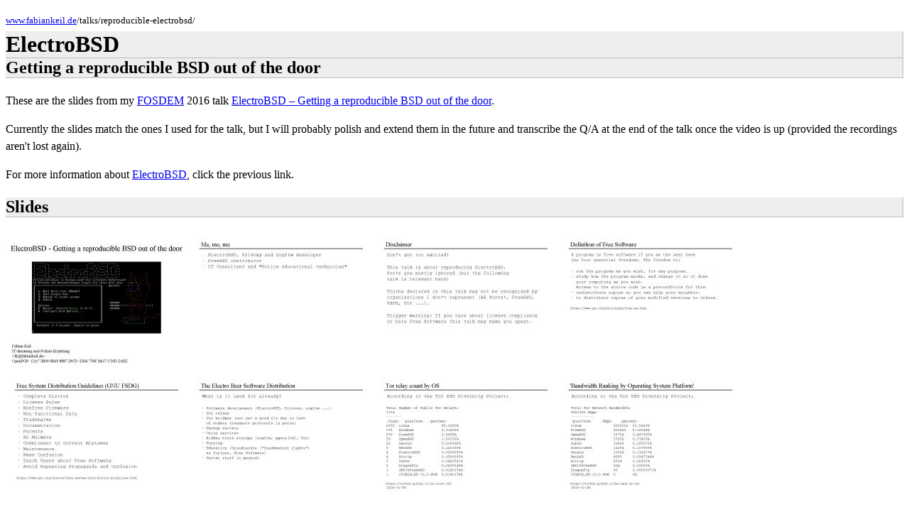

--- FILE ---
content_type: text/html
request_url: http://www.fabiankeil.de/talks/reproducible-electrobsd/
body_size: 1612
content:
<!DOCTYPE HTML PUBLIC "-//W3C//DTD HTML 4.01//EN" "http://www.w3.org/TR/html4/strict.dtd">
<html lang="en">
 <head>
  <title>FOSDEM 2016 talk: ElectroBSD - Getting a reproducible BSD out of the door</title>
  <meta http-equiv="Content-Type" content="text/html; charset=ISO-8859-1">
  <meta name="language" content="en">
  <meta name="author" content="Fabian Keil">
  <meta name="keywords" content="ElectroBSD, FOSDEM, reproducible builds">
  <meta name="description" content="Slides from my FOSDEM talk about ElectroBSD.">
  <link rel="shortcut icon" href="../../bilder/icons/fk.png">
  <link href="../../style_v2.css" rel="Stylesheet" type="text/css">
 </head>
 <body>
  <p class="nahtlos">
   <small>
    <a title="Homepage. German." href="../../" accesskey="h">www.fabiankeil.de</a>/talks/reproducible-electrobsd/
   </small>
  </p>
  <h1 class="nahtlos">ElectroBSD</h1>
  <h2 style="margin-top: 0em;">Getting a reproducible BSD out of the door</h2>
  <p>
   These are the slides from my
   <a title="FOSDEM is a free event for software developers to meet, share ideas and collaborate"
    href="https://www.fosdem.org/2016/">FOSDEM</a> 2016 talk <a title="FOSDEM 2016 schedule"
    href="https://fosdem.org/2016/schedule/event/electrobsd/">ElectroBSD &ndash;
    Getting a reproducible BSD out of the door</a>.
  </p>
  <p>
   Currently the slides match the ones I used for the talk, but I will probably
   polish and extend them in the future and transcribe the Q/A at the end of the
   talk once the video is up (provided the recordings aren't lost again).
  </p>
  <p>
   For more information about <a title="ElectroBSD - Free as in free (electro) beer and freedom"
    href="../../gehacktes/electrobsd/">ElectroBSD</a>, click the previous link.
  </p>
  <h2 id="slides">Slides</h2>
  <p>
<A HREF="mgp00001.html"><IMG SRC="mgp00001.idx.jpg" WIDTH=256 HEIGHT=192 ALT="Page 1"></A>
<A HREF="mgp00002.html"><IMG SRC="mgp00002.idx.jpg" WIDTH=256 HEIGHT=192 ALT="Page 2"></A>
<A HREF="mgp00003.html"><IMG SRC="mgp00003.idx.jpg" WIDTH=256 HEIGHT=192 ALT="Page 3"></A>
<A HREF="mgp00004.html"><IMG SRC="mgp00004.idx.jpg" WIDTH=256 HEIGHT=192 ALT="Page 4"></A>
<A HREF="mgp00005.html"><IMG SRC="mgp00005.idx.jpg" WIDTH=256 HEIGHT=192 ALT="Page 5"></A>
<A HREF="mgp00006.html"><IMG SRC="mgp00006.idx.jpg" WIDTH=256 HEIGHT=192 ALT="Page 6"></A>
<A HREF="mgp00007.html"><IMG SRC="mgp00007.idx.jpg" WIDTH=256 HEIGHT=192 ALT="Page 7"></A>
<A HREF="mgp00008.html"><IMG SRC="mgp00008.idx.jpg" WIDTH=256 HEIGHT=192 ALT="Page 8"></A>
<A HREF="mgp00009.html"><IMG SRC="mgp00009.idx.jpg" WIDTH=256 HEIGHT=192 ALT="Page 9"></A>
<A HREF="mgp00010.html"><IMG SRC="mgp00010.idx.jpg" WIDTH=256 HEIGHT=192 ALT="Page 10"></A>
<A HREF="mgp00011.html"><IMG SRC="mgp00011.idx.jpg" WIDTH=256 HEIGHT=192 ALT="Page 11"></A>
<A HREF="mgp00012.html"><IMG SRC="mgp00012.idx.jpg" WIDTH=256 HEIGHT=192 ALT="Page 12"></A>
<A HREF="mgp00013.html"><IMG SRC="mgp00013.idx.jpg" WIDTH=256 HEIGHT=192 ALT="Page 13"></A>
<A HREF="mgp00014.html"><IMG SRC="mgp00014.idx.jpg" WIDTH=256 HEIGHT=192 ALT="Page 14"></A>
<A HREF="mgp00015.html"><IMG SRC="mgp00015.idx.jpg" WIDTH=256 HEIGHT=192 ALT="Page 15"></A>
<A HREF="mgp00016.html"><IMG SRC="mgp00016.idx.jpg" WIDTH=256 HEIGHT=192 ALT="Page 16"></A>
<A HREF="mgp00017.html"><IMG SRC="mgp00017.idx.jpg" WIDTH=256 HEIGHT=192 ALT="Page 17"></A>
<A HREF="mgp00018.html"><IMG SRC="mgp00018.idx.jpg" WIDTH=256 HEIGHT=192 ALT="Page 18"></A>
<A HREF="mgp00019.html"><IMG SRC="mgp00019.idx.jpg" WIDTH=256 HEIGHT=192 ALT="Page 19"></A>
<A HREF="mgp00020.html"><IMG SRC="mgp00020.idx.jpg" WIDTH=256 HEIGHT=192 ALT="Page 20"></A>
<A HREF="mgp00021.html"><IMG SRC="mgp00021.idx.jpg" WIDTH=256 HEIGHT=192 ALT="Page 21"></A>
<A HREF="mgp00022.html"><IMG SRC="mgp00022.idx.jpg" WIDTH=256 HEIGHT=192 ALT="Page 22"></A>
<A HREF="mgp00023.html"><IMG SRC="mgp00023.idx.jpg" WIDTH=256 HEIGHT=192 ALT="Page 23"></A>
<A HREF="mgp00024.html"><IMG SRC="mgp00024.idx.jpg" WIDTH=256 HEIGHT=192 ALT="Page 24"></A>
<A HREF="mgp00025.html"><IMG SRC="mgp00025.idx.jpg" WIDTH=256 HEIGHT=192 ALT="Page 25"></A>
<A HREF="mgp00026.html"><IMG SRC="mgp00026.idx.jpg" WIDTH=256 HEIGHT=192 ALT="Page 26"></A>
<A HREF="mgp00027.html"><IMG SRC="mgp00027.idx.jpg" WIDTH=256 HEIGHT=192 ALT="Page 27"></A>
<A HREF="mgp00028.html"><IMG SRC="mgp00028.idx.jpg" WIDTH=256 HEIGHT=192 ALT="Page 28"></A>
<A HREF="mgp00029.html"><IMG SRC="mgp00029.idx.jpg" WIDTH=256 HEIGHT=192 ALT="Page 29"></A>
<A HREF="mgp00030.html"><IMG SRC="mgp00030.idx.jpg" WIDTH=256 HEIGHT=192 ALT="Page 30"></A>
<A HREF="mgp00031.html"><IMG SRC="mgp00031.idx.jpg" WIDTH=256 HEIGHT=192 ALT="Page 31"></A>
<A HREF="mgp00032.html"><IMG SRC="mgp00032.idx.jpg" WIDTH=256 HEIGHT=192 ALT="Page 32"></A>
<A HREF="mgp00033.html"><IMG SRC="mgp00033.idx.jpg" WIDTH=256 HEIGHT=192 ALT="Page 33"></A>
<A HREF="mgp00034.html"><IMG SRC="mgp00034.idx.jpg" WIDTH=256 HEIGHT=192 ALT="Page 34"></A>
<A HREF="mgp00035.html"><IMG SRC="mgp00035.idx.jpg" WIDTH=256 HEIGHT=192 ALT="Page 35"></A>
<A HREF="mgp00036.html"><IMG SRC="mgp00036.idx.jpg" WIDTH=256 HEIGHT=192 ALT="Page 36"></A>
<A HREF="mgp00037.html"><IMG SRC="mgp00037.idx.jpg" WIDTH=256 HEIGHT=192 ALT="Page 37"></A>
<A HREF="mgp00038.html"><IMG SRC="mgp00038.idx.jpg" WIDTH=256 HEIGHT=192 ALT="Page 38"></A>
<A HREF="mgp00039.html"><IMG SRC="mgp00039.idx.jpg" WIDTH=256 HEIGHT=192 ALT="Page 39"></A>
<A HREF="mgp00040.html"><IMG SRC="mgp00040.idx.jpg" WIDTH=256 HEIGHT=192 ALT="Page 40"></A>
<A HREF="mgp00041.html"><IMG SRC="mgp00041.idx.jpg" WIDTH=256 HEIGHT=192 ALT="Page 41"></A>
<A HREF="mgp00042.html"><IMG SRC="mgp00042.idx.jpg" WIDTH=256 HEIGHT=192 ALT="Page 42"></A>
<A HREF="mgp00043.html"><IMG SRC="mgp00043.idx.jpg" WIDTH=256 HEIGHT=192 ALT="Page 43"></A>
<A HREF="mgp00044.html"><IMG SRC="mgp00044.idx.jpg" WIDTH=256 HEIGHT=192 ALT="Page 44"></A>
<A HREF="mgp00045.html"><IMG SRC="mgp00045.idx.jpg" WIDTH=256 HEIGHT=192 ALT="Page 45"></A>
<A HREF="mgp00046.html"><IMG SRC="mgp00046.idx.jpg" WIDTH=256 HEIGHT=192 ALT="Page 46"></A>
<A HREF="mgp00047.html"><IMG SRC="mgp00047.idx.jpg" WIDTH=256 HEIGHT=192 ALT="Page 47"></A>
<A HREF="mgp00048.html"><IMG SRC="mgp00048.idx.jpg" WIDTH=256 HEIGHT=192 ALT="Page 48"></A>
<A HREF="mgp00049.html"><IMG SRC="mgp00049.idx.jpg" WIDTH=256 HEIGHT=192 ALT="Page 49"></A>
   </p>
   <div class="footer">
   <small>
    <a title="About me. German." href="../../autor.html">Fabian Keil</a><br>
    <a class="higher-level" title="Homepage. German."
     href="../../">www.fabiankeil.de/</a>
    <a title="You can mail in German or English."
     href="mailto:fk@fabiankeil.de">fk@fabiankeil.de</a><br>
    <span class="rcsid">$Id: index.html,v 1.1 2016/02/02 15:39:57 fk Exp $</span>
   </small>
  </div>
 </body>
</html> 


--- FILE ---
content_type: text/css
request_url: http://www.fabiankeil.de/style_v2.css
body_size: 3075
content:
/*

Neueres Style Sheet für www.fabiankeil.de - Gewuchert, nicht geplant gewachsen.

Wegen fehlender Schöpfungshöhe und Sinn für Realität beim Autor: ohne C im Kreis.

*/

@media screen {

p, a, dl {
        	line-height: 1.5em;
}

h1, h2, h3, h4 {
                color: #000;
                background: #EEE;
                border-bottom: 1px solid #BBB;
                border-right:  1px solid #BBB;
            }
blockquote h2, blockquote h3, blockquote h4 {
                color: black;
                background: white;
                border-bottom: none;
                border-right:  none;
}

blockquote { clear:both;
}

h1 {
		margin-top: 0.1em;

}

/*Wo auch immer das benutzt wird.*/
.topless {
		margin-top: 0em;
}

/* Manipulation braucht Freiraum */
.propagandaende {
	         margin-bottom: 100em;
}

/*Auf der neuen C1-Scan-Seite zählt jedes Byte. Fett genug.*/
.g {            color: #000;
                background: #F0F0F0;
}

address {
                display: inline;
}


blockquote  {  padding-left: 0.5em;
	       border-left: 3px dotted #EEE; 
             }

ins { 	font-weight: bold;
	text-decoration: none;
}

abbr, acronym { border-bottom: 1px dotted #333; }


q {        font-style: italic; }

.toc {  margin-top: 0em;
        color: #000;
        background: #EEE;
        border-bottom: 1px solid #BBB;
        border-right:  1px solid #BBB;
	float: right;
        margin-left: 0.5em;
        margin-bottom: 0.5em;
        clear: both;
}

/* Unsemantische Neulast: */
.rechtsbuendig-anschmiegsam {
			float: right;
			margin-right: -0.2em			
}


/* Unsemantische Altlasten: */
.rechtsbuendig {	float: right;
 	                margin-left: 0.2em;
			margin-bottom: 0.5em;
                	clear: both;
}

.rot, .warning {        color: red;
                        /* background: #FFF;*/
}

.overflow {
		overflow: scroll;	
}

.tiefergelegt        {margin-top: 1em; }

.eingerueckt         { margin-left: 2em;}

.clear         { clear: both;}

.nahtlos         {margin-bottom: 0em; }

.grau {                color: #000;
                       background: #EEE;
}

.taste {
	background: #EEE;
	color: #000;
	border: outset 2px;
	margin:5px;
	padding:1px 5px;
}

/* Meine Jugendsünde, die Footer: */
/* Alt und Neu */
.footer {
              background: #EEE;
              color: #000;
              clear: both;
              line-height: 1em !important;
}


div small {
              float:left;
}

.footer small {
              background: #EEE;
              color: #000;
              width: 100%;
}

.footer .higher-level {
              float: right;
	      padding-bottom:1em;              
}

.footer .rcsid {
             padding-bottom: 0.5em;
}

/* Nur alt */


div p  {
           text-align: right;
           padding-top: 1.2em;
           padding-bottom: 1.2em;
       }
}

/* FooterNG */
.footerNG {
              background: #EEE;
              color: #000;
              clear: both;
	      line-height: 0.8em;
}

.footerNG .higher-level {
              float: right;
	      /*padding-bottom:2.2em;*/              
}
